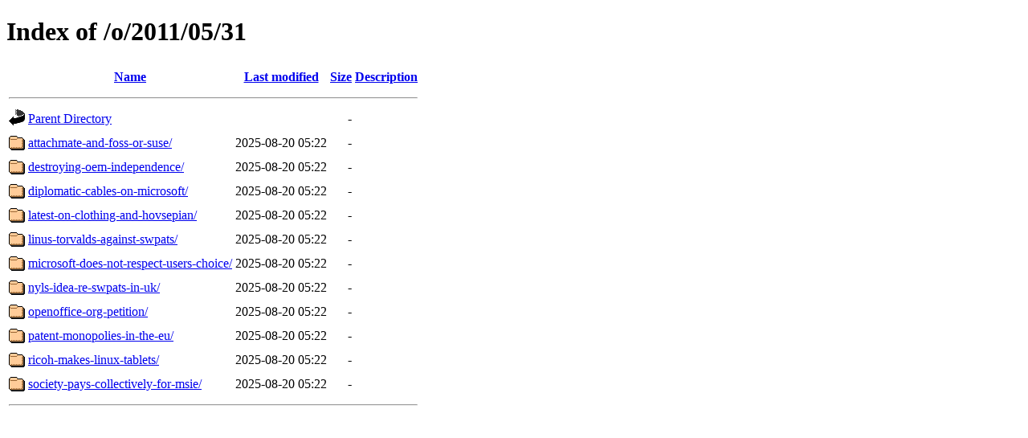

--- FILE ---
content_type: text/html;charset=UTF-8
request_url: http://techrights.org/o/2011/05/31/
body_size: 697
content:
<!DOCTYPE HTML PUBLIC "-//W3C//DTD HTML 4.01//EN" "http://www.w3.org/TR/html4/strict.dtd">
<html>
 <head>
  <title>Index of /o/2011/05/31</title>
 </head>
 <body>
<h1>Index of /o/2011/05/31</h1>
  <table>
   <tr><th valign="top"><img src="/icons/blank.gif" alt="[ICO]"></th><th><a href="?C=N;O=D">Name</a></th><th><a href="?C=M;O=A">Last modified</a></th><th><a href="?C=S;O=A">Size</a></th><th><a href="?C=D;O=A">Description</a></th></tr>
   <tr><th colspan="5"><hr></th></tr>
<tr><td valign="top"><img src="/icons/back.gif" alt="[PARENTDIR]"></td><td><a href="/o/2011/05/">Parent Directory</a></td><td>&nbsp;</td><td align="right">  - </td><td>&nbsp;</td></tr>
<tr><td valign="top"><img src="/icons/folder.gif" alt="[DIR]"></td><td><a href="attachmate-and-foss-or-suse/">attachmate-and-foss-or-suse/</a></td><td align="right">2025-08-20 05:22  </td><td align="right">  - </td><td>&nbsp;</td></tr>
<tr><td valign="top"><img src="/icons/folder.gif" alt="[DIR]"></td><td><a href="destroying-oem-independence/">destroying-oem-independence/</a></td><td align="right">2025-08-20 05:22  </td><td align="right">  - </td><td>&nbsp;</td></tr>
<tr><td valign="top"><img src="/icons/folder.gif" alt="[DIR]"></td><td><a href="diplomatic-cables-on-microsoft/">diplomatic-cables-on-microsoft/</a></td><td align="right">2025-08-20 05:22  </td><td align="right">  - </td><td>&nbsp;</td></tr>
<tr><td valign="top"><img src="/icons/folder.gif" alt="[DIR]"></td><td><a href="latest-on-clothing-and-hovsepian/">latest-on-clothing-and-hovsepian/</a></td><td align="right">2025-08-20 05:22  </td><td align="right">  - </td><td>&nbsp;</td></tr>
<tr><td valign="top"><img src="/icons/folder.gif" alt="[DIR]"></td><td><a href="linus-torvalds-against-swpats/">linus-torvalds-against-swpats/</a></td><td align="right">2025-08-20 05:22  </td><td align="right">  - </td><td>&nbsp;</td></tr>
<tr><td valign="top"><img src="/icons/folder.gif" alt="[DIR]"></td><td><a href="microsoft-does-not-respect-users-choice/">microsoft-does-not-respect-users-choice/</a></td><td align="right">2025-08-20 05:22  </td><td align="right">  - </td><td>&nbsp;</td></tr>
<tr><td valign="top"><img src="/icons/folder.gif" alt="[DIR]"></td><td><a href="nyls-idea-re-swpats-in-uk/">nyls-idea-re-swpats-in-uk/</a></td><td align="right">2025-08-20 05:22  </td><td align="right">  - </td><td>&nbsp;</td></tr>
<tr><td valign="top"><img src="/icons/folder.gif" alt="[DIR]"></td><td><a href="openoffice-org-petition/">openoffice-org-petition/</a></td><td align="right">2025-08-20 05:22  </td><td align="right">  - </td><td>&nbsp;</td></tr>
<tr><td valign="top"><img src="/icons/folder.gif" alt="[DIR]"></td><td><a href="patent-monopolies-in-the-eu/">patent-monopolies-in-the-eu/</a></td><td align="right">2025-08-20 05:22  </td><td align="right">  - </td><td>&nbsp;</td></tr>
<tr><td valign="top"><img src="/icons/folder.gif" alt="[DIR]"></td><td><a href="ricoh-makes-linux-tablets/">ricoh-makes-linux-tablets/</a></td><td align="right">2025-08-20 05:22  </td><td align="right">  - </td><td>&nbsp;</td></tr>
<tr><td valign="top"><img src="/icons/folder.gif" alt="[DIR]"></td><td><a href="society-pays-collectively-for-msie/">society-pays-collectively-for-msie/</a></td><td align="right">2025-08-20 05:22  </td><td align="right">  - </td><td>&nbsp;</td></tr>
   <tr><th colspan="5"><hr></th></tr>
</table>
</body></html>
